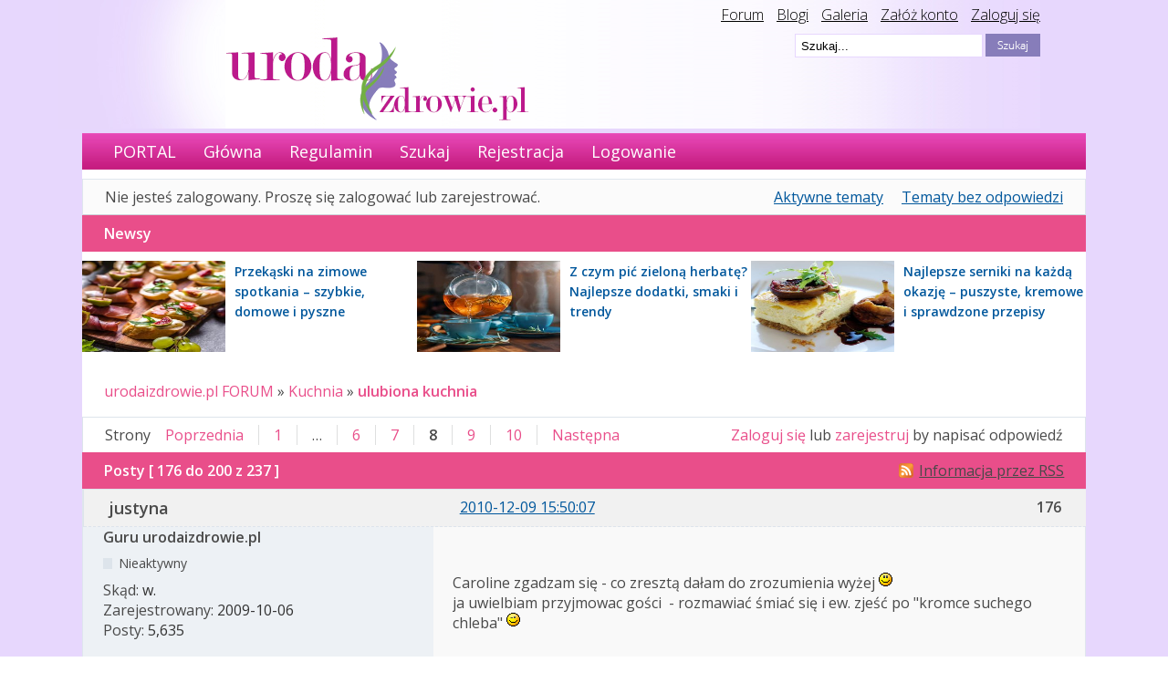

--- FILE ---
content_type: text/html; charset=utf-8
request_url: https://urodaizdrowie.pl/forum/post/84520/
body_size: 9428
content:
<!DOCTYPE html PUBLIC "-//W3C//DTD XHTML 1.0 Strict//EN" "http://www.w3.org/TR/xhtml1/DTD/xhtml1-strict.dtd">

<html xmlns="http://www.w3.org/1999/xhtml" xml:lang="pl" lang="pl" dir="ltr">
      <head>
        <meta http-equiv="Content-Type" content="text/html; charset=utf-8" />
        <meta name="ROBOTS" content="NOINDEX, FOLLOW" />
<title>ulubiona kuchnia (Strona 8) - Kuchnia - urodaizdrowie.pl FORUM</title>
<link rel="alternate" type="application/rss+xml" href="https://urodaizdrowie.pl/forum/feed/rss/topic/105/" title="RSS" />
<link rel="alternate" type="application/atom+xml" href="https://urodaizdrowie.pl/forum/feed/atom/topic/105/" title="ATOM" />
<link rel="top" href="https://urodaizdrowie.pl/forum" title="Strona główna" />
<link rel="up" href="https://urodaizdrowie.pl/forum/forum/15/kuchnia/" title="Kuchnia" />
<link rel="last" href="https://urodaizdrowie.pl/forum/topic/105/ulubiona-kuchnia/page/10/" title="Strona 10" />
<link rel="next" href="https://urodaizdrowie.pl/forum/topic/105/ulubiona-kuchnia/page/9/" title="Strona 9" />
<link rel="prev" href="https://urodaizdrowie.pl/forum/topic/105/ulubiona-kuchnia/page/7/" title="Strona 7" />
<link rel="first" href="https://urodaizdrowie.pl/forum/topic/105/ulubiona-kuchnia/" title="Strona 1" />
<link rel="search" href="https://urodaizdrowie.pl/forum/search/" title="Szukaj" />
<link rel="author" href="https://urodaizdrowie.pl/forum/users/" title="Użytkownicy" />
<link rel="stylesheet" type="text/css" media="screen" href="https://urodaizdrowie.pl/forum/style/Oxygen/Oxygen.css" />
<link rel="stylesheet" type="text/css" media="screen" href="https://urodaizdrowie.pl/forum/style/Oxygen/Oxygen_cs.css" />
<!--[if lte IE 6]><link rel="stylesheet" type="text/css" href="https://urodaizdrowie.pl/forum/style/Oxygen/Oxygen_ie6.css" /><![endif]-->
<!--[if IE 7]><link rel="stylesheet" type="text/css" href="https://urodaizdrowie.pl/forum/style/Oxygen/Oxygen_ie7.css" /><![endif]-->
<script type="text/javascript" src="https://urodaizdrowie.pl/forum/include/js/common.js"></script>
<link rel="stylesheet" type="text/css" media="screen" href="https://urodaizdrowie.pl/forum/extensions/pun_bbcode/styles.css" />
<script type="text/javascript" src="https://urodaizdrowie.pl/forum/extensions/pun_bbcode/scripts.js"></script>
    <meta name="viewport" content="width=device-width, initial-scale=1, user-scale=0">

        <!-- Google tag (gtag.js) --> 
        <script async src="https://www.googletagmanager.com/gtag/js?id=G-Q9CK76YJC4"></script> 
        <script> window.dataLayer = window.dataLayer || []; 
            function gtag(){dataLayer.push(arguments);} 
            gtag('js', new Date()); gtag('config', 'G-Q9CK76YJC4'); 
        </script>

        <link href='//fonts.googleapis.com/css?family=Open+Sans:300,300italic,400,600italic,600&subset=latin,latin-ext' rel='stylesheet' type='text/css'>
		<script type="text/javascript" src="/wp-content/themes/default/js/jquery-1.4.2.min.js"></script>
		<script type="text/javascript" src="//urodaizdrowie.pl/forum/include/js/jquery.cycle.js"></script>
		<script type="text/javascript" src="//urodaizdrowie.pl/forum/include/js/slideshow.js"></script>
		<script type="text/javascript">
			$(document).ready(function () {
				$(".widget_social").hover(function () {            
								$(".widget_social").stop(true, false).animate({right:"0"}, "medium");
				}, function ()             {
					$(".widget_social").stop(true, false).animate({right:"-205"}, "medium");
				}, 500);
			});
		</script>

		<style>
			/* glowny div z like box'em */
			#like-box {
				position: fixed;
				z-index: 99;
				top: 150px;  /* jego polozenie od gory */
				left: -284px; /* szerokosc wygenerowanego boxa + 4px obramowania */
				-webkit-transition: left 0.5s ease-out;
				-moz-transition: left 0.5s ease-out;
				-o-transition: left 0.5s ease-out;
				transition: left 0.5s ease-out;
			}

			/* wysuniecie like box'a */
			#like-box:hover {
				left: 0px;
			}

			/* zewnetrzna ramka boxa */
			#like-box .outside {
				position: relative;
				z-index: 1;
				background: #3b5999;
				padding: 2px;
				min-width: 1px;
				float: left;
			}

			/* wewnetrzne tlo boxa */
			#like-box .inside {
				position: relative;
				z-index: 2;
				background: #fff;
			}

			/* pasek z logo FB */
			#like-box .belt {
				position: relative;
				z-index: 0;
				transform: rotate(90deg);
				-webkit-transform: rotate(90deg);
				-moz-transform: rotate(90deg); 
				-o-transform: rotate(90deg); 
				filter: progid:DXImageTransform.Microsoft.BasicImage(rotation=1); 
				float: left;
				width: 100px; 
				height: 40px;
				padding: 7px 0px 0px 20px;
				margin: 50px 0px 0px -55px;
				background: #3b5999;
				color: #fff;
				font-weight: bold;
				font-family: Verdana;
				font-size: 16px;
				-webkit-border-radius: 6px;
				-moz-border-radius: 6px;
				border-radius: 6px;
			}


			body {
				font-family: 'Open Sans', sans-serif;
				font-size: 16px;
				margin: 0 auto;
				background-image: url("/wp-content/themes/default/img/bg.gif");
				background-repeat: repeat-x;
			}
		</style>
        <!-- Google tag (gtag.js) --> 
        <script async src="https://www.googletagmanager.com/gtag/js?id=G-NG7738RLQM"></script> 
        <script> window.dataLayer = window.dataLayer || [];
            function gtag(){dataLayer.push(arguments);} 
            gtag('js', new Date()); 
            gtag('config', 'G-NG7738RLQM'); 
         </script>
		<style>	
		</style>
    </head>
    <body>
        <div id="fb-root"></div>
        <script>(function (d, s, id) {
                var js, fjs = d.getElementsByTagName(s)[0];
                if (d.getElementById(id))
                    return;
                js = d.createElement(s);
                js.id = id;
                js.src = "//connect.facebook.net/pl_PL/all.js#xfbml=1";
                fjs.parentNode.insertBefore(js, fjs);
            }(document, 'script', 'facebook-jssdk'));</script>

      
        <div class="top-bar-wrapper">
            <div class="bg-head-left">
                <img src="/wp-content/themes/default/images/bgheadleft.png">
            </div>
            <div class="bg-head" style="">
                <div class="top-links" style="">
                    <a href="/forum" style="color: #000;">Forum</a>
                    <a href="/blogi" style="color: #000;margin-left:10px;">Blogi</a>
                    <a href="/mojagaleria" style="color: #000;margin-left:10px;">Galeria</a>
                    <a href="/wp-login.php?action=register" style="color: #000;margin-left:10px;">Załóż konto</a>
                    <a href="/wp-login.php" style="color: #000;margin-left:10px;">Zaloguj się</a>
                </div>

                <div class="logo" style="">
                    <a href="/"><img src="/wp-content/themes/default/images/logouroda.png"></a>
                </div>
                <div class="search-bar" style="">
                    <!-- szukaj -->
                    <div style="">
                        <form id="form1" name="form1" method="get" action="/" style="">
                            <input type="hidden" name="s2.x" value="2" />
                            <input type="hidden" name="s2.y" value="2" />
                            <input type="image" name="s2" id="s2" src="/wp-content/themes/default/images/szukaj.png"
                                   style="float:right;" />
                            <input type="text" name="s" value=" Szukaj..."
                                   onfocus="if (this.value == ' Szukaj...'){this.value = '';}"
                                   id="s" style=";float:right;margin-right: 3px;border: 1px solid #e7d7fe;height:22px; width:200px; background-color: #fff;" />
                        </form>
                    </div>

                </div></div></div>

        <div id="brd-wrap" class="brd">
            <div style="background-color:#fff" id="brd-viewtopic" class="brd-page paged-page" >


                 <div id="brd-navlinks" class="gen-content" style="">
                    <ul>
		<li id="navextra1"><a href="/">PORTAL</a></li>
		<li id="navindex"><a href="https://urodaizdrowie.pl/forum/">Główna</a></li>
		<li id="navrules"><a href="https://urodaizdrowie.pl/forum/rules/">Regulamin</a></li>
		<li id="navsearch"><a href="https://urodaizdrowie.pl/forum/search/">Szukaj</a></li>
		<li id="navregister"><a href="https://urodaizdrowie.pl/forum/register/">Rejestracja</a></li>
		<li id="navlogin"><a href="https://urodaizdrowie.pl/forum/login/">Logowanie</a></li>
	</ul>
                    
                </div>

                <div style="margin-top: 10px; text-align: center">
                    <!-- urodahead -->
                <!--    <script async src="//pagead2.googlesyndication.com/pagead/js/adsbygoogle.js"></script>
            <ins class="adsbygoogle"
                 style="display:inline-block;width:970px;height:90px"
                 data-ad-client="ca-pub-0342893146173789"
                 data-ad-slot="6686081576"></ins>
            <script>
            (adsbygoogle = window.adsbygoogle || []).push({});
            </script> -->

                  
                 <style>
            @keyframes slidy-banner {
                        0% { left: 0%; }
                        49% { left: 0%; }
                        50% { left: -100%; }
                        100% { left: -100%; }
              {*          50% { left: -100%; }
                        100% { left: -100%; }*}
                 }

                        #slider-banner {
                            overflow: hidden;
                            margin:0;
                        }
                        #slider-banner figure img {
                             width: 100%;
                            float: left;
                        }
                        #slider-banner figure {
                            position: relative;
                            width: 100%;
                            margin: 0;
                            left: 0;
                            text-align: left;
                            font-size: 0;
{*                            animation: 18s slidy-banner infinite;*}
                        }
                 </style>

                        <div id="slider-banner">
                        <figure>
                     <!--     <div class="slide-1">
                               <a href="https://www.taniahurtownia.pl/zestawy-upominkowe" target="_blank">
                                <img src="./img/baner_koszeprezentowe.jpg" alt="">
                                </a>
                           </div>-->
                           <!-- <div class="slide-1">
                               <a href="https://wycenadomen.eu/nasze-domeny/" target="_blank">
                                <img src="./img/baner_wycenadomen.png" alt="">
                                </a>     
                            </div>-->
                            <!--
                            <div class="slide-1">
                                <a href=" https://orirose.pl/" target="_blank">
                                    <img src="./img/baner_orirose.jpg" alt="">
                                </a>     
                            </div> 
                            -->
                        </figure>

                    </div> 
               


                </div>



                <div id="brd-visit" class="gen-content">
                    <p id="welcome"><span>Nie jesteś zalogowany.</span> <span>Proszę się zalogować lub zarejestrować.</span></p>
                    <p id="visit-links" class="options"><span id="visit-recent" class="first-item"><a href="https://urodaizdrowie.pl/forum/search/recent/" title="Znajdź tematy, które zawierają świeże posty.">Aktywne tematy</a></span> <span id="visit-unanswered"><a href="https://urodaizdrowie.pl/forum/search/unanswered/" title="Znajdź tematy, które nie mają odpowiedzi">Tematy bez odpowiedzi</a></span></p>
                </div>
                <!--<div style="text-align:center; padding:10px">
                
                test_reklama_1
                
                <div style="clear:both; width:100%"></div>
                
                
                </div>-->


                

                <div class="hr"><hr /></div>

                <div id="brd-main">
                    <div class="news_from_uiz" style="display:block;overflow: overlay;"><div class="main-head"><h2 class="hn"><span>Newsy</span></h2></div><div class="news-box"><div style="" class="news-container-sidebar"><div class="news-img-container-sidebar"><a href="https://urodaizdrowie.pl/przekaski-na-zimowe-spotkania-szybkie-domowe-i-pyszne" target="_blank"><img src="https://urodaizdrowie.pl/wp-content/uploads/2025/12/orzechy_25-2.jpg" width="157" height="100" border="0" class="news-img-sidebar" alt="Przekąski na zimowe spotkania – szybkie, domowe i pyszne"></a></div><div  class="news-desc-sidebar"><a href="https://urodaizdrowie.pl/przekaski-na-zimowe-spotkania-szybkie-domowe-i-pyszne" target="_blank" style="color:#00000; text-decoration:none; font-size: 14px;font-weight: bold; ">Przekąski na zimowe spotkania – szybkie, domowe i pyszne</a></div></div><div style="" class="news-container-sidebar"><div class="news-img-container-sidebar"><a href="https://urodaizdrowie.pl/czym-pic-zielona-herbate-najlepsze-dodatki-smaki-i-trendy" target="_blank"><img src="https://urodaizdrowie.pl/wp-content/uploads/2025/12/herbata_2-1.jpg" width="157" height="100" border="0" class="news-img-sidebar" alt="Z czym pić zieloną herbatę? Najlepsze dodatki, smaki i trendy"></a></div><div  class="news-desc-sidebar"><a href="https://urodaizdrowie.pl/czym-pic-zielona-herbate-najlepsze-dodatki-smaki-i-trendy" target="_blank" style="color:#00000; text-decoration:none; font-size: 14px;font-weight: bold; ">Z czym pić zieloną herbatę? Najlepsze dodatki, smaki i trendy</a></div></div><div style="" class="news-container-sidebar"><div class="news-img-container-sidebar"><a href="https://urodaizdrowie.pl/najlepsze-serniki-na-kazda-okazje-puszyste-kremowe-i-sprawdzone-przepisy" target="_blank"><img src="https://urodaizdrowie.pl/wp-content/uploads/2025/12/sernik_8-1.jpg" width="157" height="100" border="0" class="news-img-sidebar" alt="Najlepsze serniki na każdą okazję – puszyste, kremowe i sprawdzone przepisy"></a></div><div  class="news-desc-sidebar"><a href="https://urodaizdrowie.pl/najlepsze-serniki-na-kazda-okazje-puszyste-kremowe-i-sprawdzone-przepisy" target="_blank" style="color:#00000; text-decoration:none; font-size: 14px;font-weight: bold; ">Najlepsze serniki na każdą okazję – puszyste, kremowe i sprawdzone przepisy</a></div></div></div></div><span class="news_empty"></span>
                    <h1 class="main-title"><a class="permalink" href="https://urodaizdrowie.pl/forum/topic/105/ulubiona-kuchnia/" rel="bookmark" title="Link do tematu">ulubiona kuchnia</a> <small>(Strona 8 z 10)</small></h1>

                    <div id="brd-crumbs-top" class="crumbs gen-content">
	<p><span class="crumb crumbfirst"><a href="https://urodaizdrowie.pl/forum/">urodaizdrowie.pl FORUM</a></span> <span class="crumb"><span> »&#160;</span><a href="https://urodaizdrowie.pl/forum/forum/15/kuchnia/">Kuchnia</a></span> <span class="crumb crumblast"><span> »&#160;</span><a href="https://urodaizdrowie.pl/forum/topic/105/ulubiona-kuchnia/">ulubiona kuchnia</a></span> </p>
</div>
                    
                    <div id="brd-pagepost-top" class="main-pagepost gen-content">
	<p class="paging"><span class="pages">Strony</span> <a class="first-item" href="https://urodaizdrowie.pl/forum/topic/105/ulubiona-kuchnia/page/7/">Poprzednia</a> <a href="https://urodaizdrowie.pl/forum/topic/105/ulubiona-kuchnia/">1</a> <span>…</span> <a href="https://urodaizdrowie.pl/forum/topic/105/ulubiona-kuchnia/page/6/">6</a> <a href="https://urodaizdrowie.pl/forum/topic/105/ulubiona-kuchnia/page/7/">7</a> <strong>8</strong> <a href="https://urodaizdrowie.pl/forum/topic/105/ulubiona-kuchnia/page/9/">9</a> <a href="https://urodaizdrowie.pl/forum/topic/105/ulubiona-kuchnia/page/10/">10</a> <a href="https://urodaizdrowie.pl/forum/topic/105/ulubiona-kuchnia/page/9/">Następna</a></p>
	<p class="posting"><a href="https://urodaizdrowie.pl/forum/login/">Zaloguj się</a> lub <a href="https://urodaizdrowie.pl/forum/register/">zarejestruj</a> by napisać odpowiedź</p>
</div>
                    <div class="main-head">

		<p class="options"><span class="feed first-item"><a class="feed" href="https://urodaizdrowie.pl/forum/feed/rss/topic/105/">Informacja przez RSS</a></span></p>		<h2 class="hn"><span><span class="item-info">Posty [ 176 do 200 z 237 ]</span></span></h2>
	</div>
	<div id="forum15" class="main-content main-topic">
		<div class="post odd firstpost replypost">
			<div id="p39566" class="posthead">
				<h3 class="hn post-ident"><span class="post-num">176</span> <span class="post-byline"><span>Odpowiedź przez </span><strong>justyna</strong></span> <span class="post-link"><a class="permalink" rel="bookmark" title="Link do postu" href="https://urodaizdrowie.pl/forum/post/39566/#p39566">2010-12-09 15:50:07</a></span></h3>
			</div>
			<div class="postbody">
				<div class="post-author">
					<ul class="author-ident">
						<li class="username"><strong>justyna</strong></li>
						<li class="usertitle"><span>Guru urodaizdrowie.pl</span></li>
						<li class="userstatus"><span>Nieaktywny</span></li>
					</ul>
					<ul class="author-info">
						<li><span>Skąd: <strong>w.</strong></span></li>
						<li><span>Zarejestrowany: <strong>2009-10-06</strong></span></li>
						<li><span>Posty: <strong>5,635</strong></span></li>
					</ul>
				</div>
				<div class="post-entry">
					<h4 id="pc39566" class="entry-title hn">Odp: ulubiona kuchnia</h4>
					<div class="entry-content">
						<p>Caroline zgadzam się - co zresztą dałam do zrozumienia wyżej <img src="https://urodaizdrowie.pl/forum/img/smilies/smile.png" width="15" height="15" alt="smile" /><br />ja uwielbiam przyjmowac gości&nbsp; - rozmawiać śmiać się i ew. zjeść po &quot;kromce suchego chleba&quot; <img src="https://urodaizdrowie.pl/forum/img/smilies/wink.png" width="15" height="15" alt="wink" /></p>
					</div>
				</div>
			</div>
		</div>
		<div class="post even replypost">
			<div id="p39571" class="posthead">
				<h3 class="hn post-ident"><span class="post-num">177</span> <span class="post-byline"><span>Odpowiedź przez </span><strong>niechcemisie</strong></span> <span class="post-link"><a class="permalink" rel="bookmark" title="Link do postu" href="https://urodaizdrowie.pl/forum/post/39571/#p39571">2010-12-09 22:04:31</a></span></h3>
			</div>
			<div class="postbody">
				<div class="post-author">
					<ul class="author-ident">
						<li class="useravatar"><img src="https://urodaizdrowie.pl/forum/img/avatars/3098.gif" width="80" height="80" alt="" /></li>
						<li class="username"><strong>niechcemisie</strong></li>
						<li class="usertitle"><span>Guru urodaizdrowie.pl</span></li>
						<li class="userstatus"><span>Nieaktywny</span></li>
					</ul>
					<ul class="author-info">
						<li><span>Zarejestrowany: <strong>2010-04-08</strong></span></li>
						<li><span>Posty: <strong>15,949</strong></span></li>
					</ul>
				</div>
				<div class="post-entry">
					<h4 id="pc39571" class="entry-title hn">Odp: ulubiona kuchnia</h4>
					<div class="entry-content">
						<p>Justynko, z Twojej wcześniejszej wypowiedzi wynika, że do tego stopnia uwielbiasz gości, że nie chcesz ich wypuszczać. Po takiej uczcie jaką zaproponowalaś mogą się nie wytoczyć.</p>
					</div>
				</div>
			</div>
			<div class="postfoot">
				<div class="post-options">
					<p class="post-contacts"><span class="user-url first-item"><a class="external" href="https://www.facebook.com/IwonaMarczewska"><span>niechcemisie's</span> Strona</a></span></p>
				</div>
			</div>
		</div>
	
<!--		<div style="text-align:center; padding:10px">
<center>
<script async src="//pagead2.googlesyndication.com/pagead/js/adsbygoogle.js"></script>
 forum reklama 3 
<ins class="adsbygoogle"
     style="display:inline-block;width:750px;height:100px"
     data-ad-client="ca-pub-0342893146173789"
     data-ad-slot="6614380373"></ins>
<script>
(adsbygoogle = window.adsbygoogle || []).push({});
</script>
</center>			<div style="clear:both; width:100%"></div>
		</div>-->
	
			<div class="post odd replypost">
			<div id="p39578" class="posthead">
				<h3 class="hn post-ident"><span class="post-num">178</span> <span class="post-byline"><span>Odpowiedź przez </span><strong>pastuszek444</strong></span> <span class="post-link"><a class="permalink" rel="bookmark" title="Link do postu" href="https://urodaizdrowie.pl/forum/post/39578/#p39578">2010-12-10 11:21:44</a></span></h3>
			</div>
			<div class="postbody">
				<div class="post-author">
					<ul class="author-ident">
						<li class="username"><strong>pastuszek444</strong></li>
						<li class="usertitle"><span>Znający forum</span></li>
						<li class="userstatus"><span>Nieaktywny</span></li>
					</ul>
					<ul class="author-info">
						<li><span>Zarejestrowany: <strong>2010-02-19</strong></span></li>
						<li><span>Posty: <strong>88</strong></span></li>
					</ul>
				</div>
				<div class="post-entry">
					<h4 id="pc39578" class="entry-title hn">Odp: ulubiona kuchnia</h4>
					<div class="entry-content">
						<p>[quote=justyna]ja bym poszła w tradycję - w końcu to kuzyn z żoną, a nie prezydent <img src="https://urodaizdrowie.pl/forum/img/smilies/wink.png" width="15" height="15" alt="wink" /><br />na przystawkę śledzie, sałatka, potem rosół z makaronem, zrazy zawijane z kaszą, buraczki, surówka, na deser domowe ciasto albo lody i potem ew. deska serów z owocami i orzechami<br />wino, kawa, herbata itp.[/quote]</p><br /><p>No powiem, że bardzo mądrze mówisz, chyba pójde w stronę bigosu na żeberkach na winie, ze śliwkami i suszonymi grzybami, barszcz czerwny na zakwasie po staropolsku, śledzie, nie mam domowego wina:(</p>
					</div>
				</div>
			</div>
		</div>
		<div class="post even replypost">
			<div id="p39579" class="posthead">
				<h3 class="hn post-ident"><span class="post-num">179</span> <span class="post-byline"><span>Odpowiedź przez </span><strong>justyna</strong></span> <span class="post-link"><a class="permalink" rel="bookmark" title="Link do postu" href="https://urodaizdrowie.pl/forum/post/39579/#p39579">2010-12-10 11:39:31</a></span></h3>
			</div>
			<div class="postbody">
				<div class="post-author">
					<ul class="author-ident">
						<li class="username"><strong>justyna</strong></li>
						<li class="usertitle"><span>Guru urodaizdrowie.pl</span></li>
						<li class="userstatus"><span>Nieaktywny</span></li>
					</ul>
					<ul class="author-info">
						<li><span>Skąd: <strong>w.</strong></span></li>
						<li><span>Zarejestrowany: <strong>2009-10-06</strong></span></li>
						<li><span>Posty: <strong>5,635</strong></span></li>
					</ul>
				</div>
				<div class="post-entry">
					<h4 id="pc39579" class="entry-title hn">Odp: ulubiona kuchnia</h4>
					<div class="entry-content">
						<p>[quote=niechcemisie]Justynko, z Twojej wcześniejszej wypowiedzi wynika, że do tego stopnia uwielbiasz gości, że nie chcesz ich wypuszczać. Po takiej uczcie jaką zaproponowalaś mogą się nie wytoczyć.[/quote]<br />no coś Ty?? nie zjadłabyś tego?? <img src="https://urodaizdrowie.pl/forum/img/smilies/big_smile.png" width="15" height="15" alt="big_smile" /><br />ja a i owszem lubię przyjmować gości, lubię karmić i generalnie od dziecka jestem typową &quot;kurą domową&quot; <img src="https://urodaizdrowie.pl/forum/img/smilies/wink.png" width="15" height="15" alt="wink" /><br />no może nie typową, bo wciąż noszę rozm. 36 a nie 44 <img src="https://urodaizdrowie.pl/forum/img/smilies/big_smile.png" width="15" height="15" alt="big_smile" /></p>
					</div>
				</div>
			</div>
		</div>
		<div class="post odd replypost">
			<div id="p44521" class="posthead">
				<h3 class="hn post-ident"><span class="post-num">180</span> <span class="post-byline"><span>Odpowiedź przez </span><strong>niechcemisie</strong></span> <span class="post-link"><a class="permalink" rel="bookmark" title="Link do postu" href="https://urodaizdrowie.pl/forum/post/44521/#p44521">2011-07-26 12:40:02</a></span></h3>
			</div>
			<div class="postbody">
				<div class="post-author">
					<ul class="author-ident">
						<li class="useravatar"><img src="https://urodaizdrowie.pl/forum/img/avatars/3098.gif" width="80" height="80" alt="" /></li>
						<li class="username"><strong>niechcemisie</strong></li>
						<li class="usertitle"><span>Guru urodaizdrowie.pl</span></li>
						<li class="userstatus"><span>Nieaktywny</span></li>
					</ul>
					<ul class="author-info">
						<li><span>Zarejestrowany: <strong>2010-04-08</strong></span></li>
						<li><span>Posty: <strong>15,949</strong></span></li>
					</ul>
				</div>
				<div class="post-entry">
					<h4 id="pc44521" class="entry-title hn">Odp: ulubiona kuchnia</h4>
					<div class="entry-content">
						<p>Bo karmisz tym wszystkim gości, nie siebie.</p>
					</div>
				</div>
			</div>
			<div class="postfoot">
				<div class="post-options">
					<p class="post-contacts"><span class="user-url first-item"><a class="external" href="https://www.facebook.com/IwonaMarczewska"><span>niechcemisie's</span> Strona</a></span></p>
				</div>
			</div>
		</div>
		<div class="post even replypost">
			<div id="p45520" class="posthead">
				<h3 class="hn post-ident"><span class="post-num">181</span> <span class="post-byline"><span>Odpowiedź przez </span><strong>frika</strong></span> <span class="post-link"><a class="permalink" rel="bookmark" title="Link do postu" href="https://urodaizdrowie.pl/forum/post/45520/#p45520">2011-10-07 08:50:11</a></span></h3>
			</div>
			<div class="postbody">
				<div class="post-author">
					<ul class="author-ident">
						<li class="username"><strong>frika</strong></li>
						<li class="usertitle"><span>Użytkownik</span></li>
						<li class="userstatus"><span>Nieaktywny</span></li>
					</ul>
					<ul class="author-info">
						<li><span>Zarejestrowany: <strong>2011-10-07</strong></span></li>
						<li><span>Posty: <strong>4</strong></span></li>
					</ul>
				</div>
				<div class="post-entry">
					<h4 id="pc45520" class="entry-title hn">Odp: ulubiona kuchnia</h4>
					<div class="entry-content">
						<p>[quote=ewka_sak]polecam kuchnię ormiańską, coś wspaniałego: np: gołąbki w liściach winogrona, mają też fajny chleb lawasz, można w niego zawinąć szarmę z kurczaka i inne pyszności, poza tym naleśniczki z mięsem,&nbsp; zupa z kurczaka czachobili, bakłażany nadziewane itp[/quote]</p><p>Czy taka kuchnia nie jest dosyć droga i wymagająca? Bo bardzo mnie zaintrygowała <img src="https://urodaizdrowie.pl/forum/img/smilies/smile.png" width="15" height="15" alt="smile" />:)</p><p>A tak to polska i włoska - uwielbiam makarony na miliony sposobów.</p>
					</div>
				</div>
			</div>
		</div>
		<div class="post odd replypost">
			<div id="p45595" class="posthead">
				<h3 class="hn post-ident"><span class="post-num">182</span> <span class="post-byline"><span>Odpowiedź przez </span><strong>justyna</strong></span> <span class="post-link"><a class="permalink" rel="bookmark" title="Link do postu" href="https://urodaizdrowie.pl/forum/post/45595/#p45595">2011-10-09 18:58:40</a></span></h3>
			</div>
			<div class="postbody">
				<div class="post-author">
					<ul class="author-ident">
						<li class="username"><strong>justyna</strong></li>
						<li class="usertitle"><span>Guru urodaizdrowie.pl</span></li>
						<li class="userstatus"><span>Nieaktywny</span></li>
					</ul>
					<ul class="author-info">
						<li><span>Skąd: <strong>w.</strong></span></li>
						<li><span>Zarejestrowany: <strong>2009-10-06</strong></span></li>
						<li><span>Posty: <strong>5,635</strong></span></li>
					</ul>
				</div>
				<div class="post-entry">
					<h4 id="pc45595" class="entry-title hn">Odp: ulubiona kuchnia</h4>
					<div class="entry-content">
						<p>gołąbki w liściach winogron to i ja robię <img src="https://urodaizdrowie.pl/forum/img/smilies/big_smile.png" width="15" height="15" alt="big_smile" /> myślałam, że to polska kuchnia <img src="https://urodaizdrowie.pl/forum/img/smilies/smile.png" width="15" height="15" alt="smile" /></p>
					</div>
				</div>
			</div>
		</div>
		<div class="post even replypost">
			<div id="p47263" class="posthead">
				<h3 class="hn post-ident"><span class="post-num">183</span> <span class="post-byline"><span>Odpowiedź przez </span><strong>FemmeNotFatale</strong></span> <span class="post-link"><a class="permalink" rel="bookmark" title="Link do postu" href="https://urodaizdrowie.pl/forum/post/47263/#p47263">2012-01-11 13:07:24</a></span></h3>
			</div>
			<div class="postbody">
				<div class="post-author">
					<ul class="author-ident">
						<li class="username"><strong>FemmeNotFatale</strong></li>
						<li class="usertitle"><span>Poznający forum</span></li>
						<li class="userstatus"><span>Nieaktywny</span></li>
					</ul>
					<ul class="author-info">
						<li><span>Zarejestrowany: <strong>2011-12-09</strong></span></li>
						<li><span>Posty: <strong>32</strong></span></li>
					</ul>
				</div>
				<div class="post-entry">
					<h4 id="pc47263" class="entry-title hn">Odp: ulubiona kuchnia</h4>
					<div class="entry-content">
						<p>Polska i włoska <img src="https://urodaizdrowie.pl/forum/img/smilies/smile.png" width="15" height="15" alt="smile" /></p>
					</div>
				</div>
			</div>
		</div>
		<div class="post odd replypost">
			<div id="p47303" class="posthead">
				<h3 class="hn post-ident"><span class="post-num">184</span> <span class="post-byline"><span>Odpowiedź przez </span><strong>ellea</strong></span> <span class="post-link"><a class="permalink" rel="bookmark" title="Link do postu" href="https://urodaizdrowie.pl/forum/post/47303/#p47303">2012-01-12 10:15:18</a></span></h3>
			</div>
			<div class="postbody">
				<div class="post-author">
					<ul class="author-ident">
						<li class="username"><strong>ellea</strong></li>
						<li class="usertitle"><span>Poznający forum</span></li>
						<li class="userstatus"><span>Nieaktywny</span></li>
					</ul>
					<ul class="author-info">
						<li><span>Zarejestrowany: <strong>2012-01-10</strong></span></li>
						<li><span>Posty: <strong>23</strong></span></li>
					</ul>
				</div>
				<div class="post-entry">
					<h4 id="pc47303" class="entry-title hn">Odp: ulubiona kuchnia</h4>
					<div class="entry-content">
						<p>A gdzie takie liście można kupić? Ja mam na działce zasadzone winogrono, ale to w sezonie letnim może być z tego pożytek.</p>
					</div>
				</div>
			</div>
		</div>
		<div class="post even replypost">
			<div id="p48068" class="posthead">
				<h3 class="hn post-ident"><span class="post-num">185</span> <span class="post-byline"><span>Odpowiedź przez </span><strong>sososo</strong></span> <span class="post-link"><a class="permalink" rel="bookmark" title="Link do postu" href="https://urodaizdrowie.pl/forum/post/48068/#p48068">2012-02-06 12:49:05</a></span></h3>
			</div>
			<div class="postbody">
				<div class="post-author">
					<ul class="author-ident">
						<li class="username"><strong>sososo</strong></li>
						<li class="usertitle"><span>Poznający forum</span></li>
						<li class="userstatus"><span>Nieaktywny</span></li>
					</ul>
					<ul class="author-info">
						<li><span>Zarejestrowany: <strong>2011-11-14</strong></span></li>
						<li><span>Posty: <strong>16</strong></span></li>
					</ul>
				</div>
				<div class="post-entry">
					<h4 id="pc48068" class="entry-title hn">Odp: ulubiona kuchnia</h4>
					<div class="entry-content">
						<p>Ja tam lubie kuchnie vietnamska chociaz sama nie umiem jej za bardzo gotowac. Poza tym jeszcze oczywiscie wloska i meksykanska.</p>
					</div>
				</div>
			</div>
		</div>
		<div class="post odd replypost">
			<div id="p48089" class="posthead">
				<h3 class="hn post-ident"><span class="post-num">186</span> <span class="post-byline"><span>Odpowiedź przez </span><strong>Tinaaa</strong></span> <span class="post-link"><a class="permalink" rel="bookmark" title="Link do postu" href="https://urodaizdrowie.pl/forum/post/48089/#p48089">2012-02-06 21:17:17</a></span></h3>
			</div>
			<div class="postbody">
				<div class="post-author">
					<ul class="author-ident">
						<li class="username"><strong>Tinaaa</strong></li>
						<li class="usertitle"><span>Znający forum</span></li>
						<li class="userstatus"><span>Nieaktywny</span></li>
					</ul>
					<ul class="author-info">
						<li><span>Zarejestrowany: <strong>2012-01-17</strong></span></li>
						<li><span>Posty: <strong>50</strong></span></li>
					</ul>
				</div>
				<div class="post-entry">
					<h4 id="pc48089" class="entry-title hn">Odp: ulubiona kuchnia</h4>
					<div class="entry-content">
						<p>Ja tam lubię wszystko co dobre. : P</p>
					</div>
				</div>
			</div>
		</div>
		<div class="post even replypost">
			<div id="p48102" class="posthead">
				<h3 class="hn post-ident"><span class="post-num">187</span> <span class="post-byline"><span>Odpowiedź przez </span><strong>sweetie</strong></span> <span class="post-link"><a class="permalink" rel="bookmark" title="Link do postu" href="https://urodaizdrowie.pl/forum/post/48102/#p48102">2012-02-06 21:47:31</a></span></h3>
			</div>
			<div class="postbody">
				<div class="post-author">
					<ul class="author-ident">
						<li class="username"><strong>sweetie</strong></li>
						<li class="usertitle"><span>Znający forum</span></li>
						<li class="userstatus"><span>Nieaktywny</span></li>
					</ul>
					<ul class="author-info">
						<li><span>Zarejestrowany: <strong>2011-12-19</strong></span></li>
						<li><span>Posty: <strong>77</strong></span></li>
					</ul>
				</div>
				<div class="post-entry">
					<h4 id="pc48102" class="entry-title hn">Odp: ulubiona kuchnia</h4>
					<div class="entry-content">
						<p>ja tak samo <img src="https://urodaizdrowie.pl/forum/img/smilies/wink.png" width="15" height="15" alt="wink" /> nie wybrzydzam ale uwielniam krewetki &lt;3</p>
					</div>
				</div>
			</div>
		</div>
		<div class="post odd replypost">
			<div id="p48313" class="posthead">
				<h3 class="hn post-ident"><span class="post-num">188</span> <span class="post-byline"><span>Odpowiedź przez </span><strong>rumianek</strong></span> <span class="post-link"><a class="permalink" rel="bookmark" title="Link do postu" href="https://urodaizdrowie.pl/forum/post/48313/#p48313">2012-02-23 10:26:44</a></span></h3>
			</div>
			<div class="postbody">
				<div class="post-author">
					<ul class="author-ident">
						<li class="username"><strong>rumianek</strong></li>
						<li class="usertitle"><span>Użytkownik</span></li>
						<li class="userstatus"><span>Nieaktywny</span></li>
					</ul>
					<ul class="author-info">
						<li><span>Zarejestrowany: <strong>2012-02-06</strong></span></li>
						<li><span>Posty: <strong>5</strong></span></li>
					</ul>
				</div>
				<div class="post-entry">
					<h4 id="pc48313" class="entry-title hn">Odp: ulubiona kuchnia</h4>
					<div class="entry-content">
						<p>Ja swoje ulubione przepisy zapisuje w formie bloga, wtedy wiem że zawsze mam pod ręką ulubione danie:)</p>
					</div>
				</div>
			</div>
		</div>
		<div class="post even replypost">
			<div id="p48802" class="posthead">
				<h3 class="hn post-ident"><span class="post-num">189</span> <span class="post-byline"><span>Odpowiedź przez </span><strong>Naturalna</strong></span> <span class="post-link"><a class="permalink" rel="bookmark" title="Link do postu" href="https://urodaizdrowie.pl/forum/post/48802/#p48802">2012-04-04 11:55:11</a></span></h3>
			</div>
			<div class="postbody">
				<div class="post-author">
					<ul class="author-ident">
						<li class="username"><strong>Naturalna</strong></li>
						<li class="usertitle"><span>Znający forum</span></li>
						<li class="userstatus"><span>Nieaktywny</span></li>
					</ul>
					<ul class="author-info">
						<li><span>Zarejestrowany: <strong>2011-10-19</strong></span></li>
						<li><span>Posty: <strong>60</strong></span></li>
					</ul>
				</div>
				<div class="post-entry">
					<h4 id="pc48802" class="entry-title hn">Odp: ulubiona kuchnia</h4>
					<div class="entry-content">
						<p>Moja ulubiona kuchnia to kuchnia babci <img src="https://urodaizdrowie.pl/forum/img/smilies/smile.png" width="15" height="15" alt="smile" /></p>
					</div>
				</div>
			</div>
		</div>
		<div class="post odd replypost">
			<div id="p49049" class="posthead">
				<h3 class="hn post-ident"><span class="post-num">190</span> <span class="post-byline"><span>Odpowiedź przez </span><strong>milady</strong></span> <span class="post-link"><a class="permalink" rel="bookmark" title="Link do postu" href="https://urodaizdrowie.pl/forum/post/49049/#p49049">2012-04-25 08:11:55</a></span></h3>
			</div>
			<div class="postbody">
				<div class="post-author">
					<ul class="author-ident">
						<li class="username"><strong>milady</strong></li>
						<li class="usertitle"><span>Poznający forum</span></li>
						<li class="userstatus"><span>Nieaktywny</span></li>
					</ul>
					<ul class="author-info">
						<li><span>Zarejestrowany: <strong>2010-12-01</strong></span></li>
						<li><span>Posty: <strong>12</strong></span></li>
					</ul>
				</div>
				<div class="post-entry">
					<h4 id="pc49049" class="entry-title hn">Odp: ulubiona kuchnia</h4>
					<div class="entry-content">
						<p>Tradycyjna kuchnia jest smaczna, ale ja stawiam na włoską, wszystko co ma makaron jest dla mnie naj:)</p>
					</div>
				</div>
			</div>
		</div>
		<div class="post even replypost">
			<div id="p53164" class="posthead">
				<h3 class="hn post-ident"><span class="post-num">191</span> <span class="post-byline"><span>Odpowiedź przez </span><strong>niechcemisie</strong></span> <span class="post-link"><a class="permalink" rel="bookmark" title="Link do postu" href="https://urodaizdrowie.pl/forum/post/53164/#p53164">2012-09-01 23:23:21</a></span></h3>
			</div>
			<div class="postbody">
				<div class="post-author">
					<ul class="author-ident">
						<li class="useravatar"><img src="https://urodaizdrowie.pl/forum/img/avatars/3098.gif" width="80" height="80" alt="" /></li>
						<li class="username"><strong>niechcemisie</strong></li>
						<li class="usertitle"><span>Guru urodaizdrowie.pl</span></li>
						<li class="userstatus"><span>Nieaktywny</span></li>
					</ul>
					<ul class="author-info">
						<li><span>Zarejestrowany: <strong>2010-04-08</strong></span></li>
						<li><span>Posty: <strong>15,949</strong></span></li>
					</ul>
				</div>
				<div class="post-entry">
					<h4 id="pc53164" class="entry-title hn">Odp: ulubiona kuchnia</h4>
					<div class="entry-content">
						<p>Zastanawiam się właśnie, czy rzeczywiście kiedykolwiek jadłam coś bez naleciałości innej kultury, jakieś danie w pełni należące do tej, a nie innej kuchni, bo przecież teraz wszystko robi się na tyle sposobów, niekoniecznie czysto regionalnych, bo choćby same produkty są często podróbką albo odmiana warzywa czy owocu nie zgadza się z tą jaka powinna być, a w retauracjach czasem tylko nazwy mają coś wspólnego z prawdziwymi daniami takiej czy innej kuchni.</p>
					</div>
				</div>
			</div>
			<div class="postfoot">
				<div class="post-options">
					<p class="post-contacts"><span class="user-url first-item"><a class="external" href="https://www.facebook.com/IwonaMarczewska"><span>niechcemisie's</span> Strona</a></span></p>
				</div>
			</div>
		</div>
		<div class="post odd replypost">
			<div id="p58181" class="posthead">
				<h3 class="hn post-ident"><span class="post-num">192</span> <span class="post-byline"><span>Odpowiedź przez </span><strong>gusia1000</strong></span> <span class="post-link"><a class="permalink" rel="bookmark" title="Link do postu" href="https://urodaizdrowie.pl/forum/post/58181/#p58181">2013-02-26 00:36:18</a></span></h3>
			</div>
			<div class="postbody">
				<div class="post-author">
					<ul class="author-ident">
						<li class="username"><strong>gusia1000</strong></li>
						<li class="usertitle"><span>Guru urodaizdrowie.pl</span></li>
						<li class="userstatus"><span>Nieaktywny</span></li>
					</ul>
					<ul class="author-info">
						<li><span>Skąd: <strong>Ozimek</strong></span></li>
						<li><span>Zarejestrowany: <strong>2010-01-26</strong></span></li>
						<li><span>Posty: <strong>1,748</strong></span></li>
					</ul>
				</div>
				<div class="post-entry">
					<h4 id="pc58181" class="entry-title hn">Odp: ulubiona kuchnia</h4>
					<div class="entry-content">
						<p>Lubię ostre dania, i polskie regionalne.</p>
					</div>
				</div>
			</div>
		</div>
		<div class="post even replypost">
			<div id="p83451" class="posthead">
				<h3 class="hn post-ident"><span class="post-num">193</span> <span class="post-byline"><span>Odpowiedź przez </span><strong>patra</strong></span> <span class="post-link"><a class="permalink" rel="bookmark" title="Link do postu" href="https://urodaizdrowie.pl/forum/post/83451/#p83451">2015-04-10 20:40:39</a></span></h3>
			</div>
			<div class="postbody">
				<div class="post-author">
					<ul class="author-ident">
						<li class="useravatar"><img src="https://urodaizdrowie.pl/forum/img/avatars/10185.jpg" width="80" height="80" alt="" /></li>
						<li class="username"><strong>patra</strong></li>
						<li class="usertitle"><span>Stały bywalec ;-)</span></li>
						<li class="userstatus"><span>Nieaktywny</span></li>
					</ul>
					<ul class="author-info">
						<li><span>Zarejestrowany: <strong>2012-09-04</strong></span></li>
						<li><span>Posty: <strong>318</strong></span></li>
					</ul>
				</div>
				<div class="post-entry">
					<h4 id="pc83451" class="entry-title hn">Odp: ulubiona kuchnia</h4>
					<div class="entry-content">
						<p>Uwielbiam kuchnię orientalną, mam swoje ulubione potrawy, kalmary po tajsku są przepyszne, przynajmniej w restauracji Mekong na Kamieńskiego. Sama owoców morza nie odważyłam się przyrządzać.</p>
					</div>
				</div>
			</div>
		</div>
		<div class="post odd replypost">
			<div id="p84147" class="posthead">
				<h3 class="hn post-ident"><span class="post-num">194</span> <span class="post-byline"><span>Odpowiedź przez </span><strong>moniska</strong></span> <span class="post-link"><a class="permalink" rel="bookmark" title="Link do postu" href="https://urodaizdrowie.pl/forum/post/84147/#p84147">2015-04-22 20:16:28</a></span></h3>
			</div>
			<div class="postbody">
				<div class="post-author">
					<ul class="author-ident">
						<li class="username"><strong>moniska</strong></li>
						<li class="usertitle"><span>Poznający forum</span></li>
						<li class="userstatus"><span>Nieaktywny</span></li>
					</ul>
					<ul class="author-info">
						<li><span>Zarejestrowany: <strong>2015-03-24</strong></span></li>
						<li><span>Posty: <strong>12</strong></span></li>
					</ul>
				</div>
				<div class="post-entry">
					<h4 id="pc84147" class="entry-title hn">Odp: ulubiona kuchnia</h4>
					<div class="entry-content">
						<p>Jeśli chodzi o ulubioną kuchnię, to niem jednej zdecydowanej. Lubię kuchnię włoską, jest prosta, szybka w przygotowaniu, a zarazem bardzo smaczna. Oczywiście bardzo lubię nasze polskie przysmaki: pierogi, kapustę, barszcz, żurek, tradycyjne ciasta, tych dań polskiej kuchni jest bardzo wiele, nie sposób tutaj wszystkiego wymienić. W kuchni lubię też różne eksperymenty z różnych stron świata. Ochota na konkretną potrawę zależy od pory roku, humoru, pewnie też od mody na konkretną kuchnię.</p>
					</div>
				</div>
			</div>
		</div>
		<div class="post even replypost">
			<div id="p84245" class="posthead">
				<h3 class="hn post-ident"><span class="post-num">195</span> <span class="post-byline"><span>Odpowiedź przez </span><strong>eMzI</strong></span> <span class="post-link"><a class="permalink" rel="bookmark" title="Link do postu" href="https://urodaizdrowie.pl/forum/post/84245/#p84245">2015-04-23 21:31:47</a></span></h3>
			</div>
			<div class="postbody">
				<div class="post-author">
					<ul class="author-ident">
						<li class="username"><strong>eMzI</strong></li>
						<li class="usertitle"><span>Znający forum</span></li>
						<li class="userstatus"><span>Nieaktywny</span></li>
					</ul>
					<ul class="author-info">
						<li><span>Zarejestrowany: <strong>2015-04-23</strong></span></li>
						<li><span>Posty: <strong>93</strong></span></li>
					</ul>
				</div>
				<div class="post-entry">
					<h4 id="pc84245" class="entry-title hn">Odp: ulubiona kuchnia</h4>
					<div class="entry-content">
						<p>uwielbiam ostrą kuchnie. zakochałam się w azjatyckiej jak byłam w Nepalu - sentyment pozostaje:) na co dzień wole lekkie potrawy</p>
					</div>
				</div>
			</div>
		</div>
		<div class="post odd replypost">
			<div id="p84520" class="posthead">
				<h3 class="hn post-ident"><span class="post-num">196</span> <span class="post-byline"><span>Odpowiedź przez </span><strong>Malina87</strong></span> <span class="post-link"><a class="permalink" rel="bookmark" title="Link do postu" href="https://urodaizdrowie.pl/forum/post/84520/#p84520">2015-04-28 08:59:48</a></span></h3>
			</div>
			<div class="postbody">
				<div class="post-author">
					<ul class="author-ident">
						<li class="username"><strong>Malina87</strong></li>
						<li class="usertitle"><span>Forumiak :)</span></li>
						<li class="userstatus"><span>Nieaktywny</span></li>
					</ul>
					<ul class="author-info">
						<li><span>Zarejestrowany: <strong>2014-12-05</strong></span></li>
						<li><span>Posty: <strong>136</strong></span></li>
					</ul>
				</div>
				<div class="post-entry">
					<h4 id="pc84520" class="entry-title hn">Odp: ulubiona kuchnia</h4>
					<div class="entry-content">
						<p>Ja uwielbiam wszystko z kuchni włoskiej <img src="https://urodaizdrowie.pl/forum/img/smilies/smile.png" width="15" height="15" alt="smile" /> Każde jedne danie robi na mnie duże wrażenie, a zwłaszcza te makaronowe. Sama gdy robię arriabatę to używam do tego makaronu świderki. Uwielbiamy wszyscy ten makaron <img src="https://urodaizdrowie.pl/forum/img/smilies/smile.png" width="15" height="15" alt="smile" /> Świderki nadają się do wszystkie i do szpinaku i do zup i do sałatek <img src="https://urodaizdrowie.pl/forum/img/smilies/smile.png" width="15" height="15" alt="smile" /></p>
					</div>
				</div>
			</div>
		</div>
		<div class="post even replypost">
			<div id="p104999" class="posthead">
				<h3 class="hn post-ident"><span class="post-num">197</span> <span class="post-byline"><span>Odpowiedź przez </span><strong>a.biedrzynska</strong></span> <span class="post-link"><a class="permalink" rel="bookmark" title="Link do postu" href="https://urodaizdrowie.pl/forum/post/104999/#p104999">2016-02-05 15:49:44</a></span></h3>
			</div>
			<div class="postbody">
				<div class="post-author">
					<ul class="author-ident">
						<li class="username"><strong>a.biedrzynska</strong></li>
						<li class="usertitle"><span>Poznający forum</span></li>
						<li class="userstatus"><span>Nieaktywny</span></li>
					</ul>
					<ul class="author-info">
						<li><span>Zarejestrowany: <strong>2016-02-01</strong></span></li>
						<li><span>Posty: <strong>10</strong></span></li>
					</ul>
				</div>
				<div class="post-entry">
					<h4 id="pc104999" class="entry-title hn">Odp: ulubiona kuchnia</h4>
					<div class="entry-content">
						<p>turecka -shoarma</p>
					</div>
				</div>
			</div>
		</div>
		<div class="post odd replypost">
			<div id="p105146" class="posthead">
				<h3 class="hn post-ident"><span class="post-num">198</span> <span class="post-byline"><span>Odpowiedź przez </span><strong>kocham_kato</strong></span> <span class="post-link"><a class="permalink" rel="bookmark" title="Link do postu" href="https://urodaizdrowie.pl/forum/post/105146/#p105146">2016-02-08 12:23:32</a></span></h3>
			</div>
			<div class="postbody">
				<div class="post-author">
					<ul class="author-ident">
						<li class="username"><strong>kocham_kato</strong></li>
						<li class="usertitle"><span>Forumator</span></li>
						<li class="userstatus"><span>Nieaktywny</span></li>
					</ul>
					<ul class="author-info">
						<li><span>Zarejestrowany: <strong>2014-01-26</strong></span></li>
						<li><span>Posty: <strong>932</strong></span></li>
					</ul>
				</div>
				<div class="post-entry">
					<h4 id="pc105146" class="entry-title hn">Odp: ulubiona kuchnia</h4>
					<div class="entry-content">
						<p>Ja w sumie ostatnio bardzo często przygotowuję azjatyckie potrawy. Jutro będę mieć curry, a pojutrze makaron chow mein z teriyaki.</p>
					</div>
				</div>
			</div>
		</div>
		<div class="post even replypost">
			<div id="p105394" class="posthead">
				<h3 class="hn post-ident"><span class="post-num">199</span> <span class="post-byline"><span>Odpowiedź przez </span><strong>sto-krotka</strong></span> <span class="post-link"><a class="permalink" rel="bookmark" title="Link do postu" href="https://urodaizdrowie.pl/forum/post/105394/#p105394">2016-02-11 18:55:30</a></span></h3>
			</div>
			<div class="postbody">
				<div class="post-author">
					<ul class="author-ident">
						<li class="username"><strong>sto-krotka</strong></li>
						<li class="usertitle"><span>Znający forum</span></li>
						<li class="userstatus"><span>Nieaktywny</span></li>
					</ul>
					<ul class="author-info">
						<li><span>Zarejestrowany: <strong>2015-12-29</strong></span></li>
						<li><span>Posty: <strong>54</strong></span></li>
					</ul>
				</div>
				<div class="post-entry">
					<h4 id="pc105394" class="entry-title hn">Odp: ulubiona kuchnia</h4>
					<div class="entry-content">
						<p>A ja naszej polskiej kuchni nie zamienię na żadną inną kuchnię .Jestem jej smakoszem i lubię eksperymentować w kuchni z połączeniami:)</p>
					</div>
				</div>
			</div>
		</div>
		<div class="post odd lastpost replypost">
			<div id="p105677" class="posthead">
				<h3 class="hn post-ident"><span class="post-num">200</span> <span class="post-byline"><span>Odpowiedź przez </span><strong>Andre-a</strong></span> <span class="post-link"><a class="permalink" rel="bookmark" title="Link do postu" href="https://urodaizdrowie.pl/forum/post/105677/#p105677">2016-02-15 20:45:11</a></span></h3>
			</div>
			<div class="postbody">
				<div class="post-author">
					<ul class="author-ident">
						<li class="username"><strong>Andre-a</strong></li>
						<li class="usertitle"><span>Forumiak :)</span></li>
						<li class="userstatus"><span>Nieaktywny</span></li>
					</ul>
					<ul class="author-info">
						<li><span>Zarejestrowany: <strong>2015-12-03</strong></span></li>
						<li><span>Posty: <strong>141</strong></span></li>
					</ul>
				</div>
				<div class="post-entry">
					<h4 id="pc105677" class="entry-title hn">Odp: ulubiona kuchnia</h4>
					<div class="entry-content">
						<p>Ja jestem tradycjonalistką i wierna jestem kuchni polskiej <img src="https://urodaizdrowie.pl/forum/img/smilies/smile.png" width="15" height="15" alt="smile" /></p>
					</div>
				</div>
			</div>
		</div>
	</div>

	<div class="main-foot">
		<h2 class="hn"><span><span class="item-info">Posty [ 176 do 200 z 237 ]</span></span></h2>
	</div>
                    <div id="brd-pagepost-end" class="main-pagepost gen-content">
	<p class="paging"><span class="pages">Strony</span> <a class="first-item" href="https://urodaizdrowie.pl/forum/topic/105/ulubiona-kuchnia/page/7/">Poprzednia</a> <a href="https://urodaizdrowie.pl/forum/topic/105/ulubiona-kuchnia/">1</a> <span>…</span> <a href="https://urodaizdrowie.pl/forum/topic/105/ulubiona-kuchnia/page/6/">6</a> <a href="https://urodaizdrowie.pl/forum/topic/105/ulubiona-kuchnia/page/7/">7</a> <strong>8</strong> <a href="https://urodaizdrowie.pl/forum/topic/105/ulubiona-kuchnia/page/9/">9</a> <a href="https://urodaizdrowie.pl/forum/topic/105/ulubiona-kuchnia/page/10/">10</a> <a href="https://urodaizdrowie.pl/forum/topic/105/ulubiona-kuchnia/page/9/">Następna</a></p>
	<p class="posting"><a href="https://urodaizdrowie.pl/forum/login/">Zaloguj się</a> lub <a href="https://urodaizdrowie.pl/forum/register/">zarejestruj</a> by napisać odpowiedź</p>
</div>
                    <div id="brd-crumbs-end" class="crumbs gen-content">
	<p><span class="crumb crumbfirst"><a href="https://urodaizdrowie.pl/forum/">urodaizdrowie.pl FORUM</a></span> <span class="crumb"><span> »&#160;</span><a href="https://urodaizdrowie.pl/forum/forum/15/kuchnia/">Kuchnia</a></span> <span class="crumb crumblast"><span> »&#160;</span><a href="https://urodaizdrowie.pl/forum/topic/105/ulubiona-kuchnia/">ulubiona kuchnia</a></span> </p>
</div>
                </div>
                <!-- forum_qpost -->

                <div style="text-align:center; padding:10px">



          <!--        <div><center>
                            <script async src="//pagead2.googlesyndication.com/pagead/js/adsbygoogle.js"></script>
                            <!-- reklama forum 2 -->
                           <!--   <ins class="adsbygoogle"
                                 style="display:inline-block;width:750px;height:100px"
                                 data-ad-client="ca-pub-0342893146173789"
                                 data-ad-slot="5137647176"></ins>
                            <script>
                            (adsbygoogle = window.adsbygoogle || []).push({});
                            </script></center>
                    </div>-->

                    <div style="clear:both; width:100%"></div>

                    <!-- forum_info -->

                    <div class="hr"><hr /></div>

                    <div id="brd-about" class="gen-content" style="text-align:center">
                        Copyright &copy; 2013 urodaizdrowie.pl
                    </div>

                    <!-- forum_debug -->

                </div>
            </div>

            <div id="like-box">
                <div class="outside">
                    <div class="inside">
                        <div class="fb-like-box" data-href="https://www.facebook.com/pages/urodaizdrowiepl/184725011449" data-width="280" data-height="400" data-colorscheme="light" data-show-faces="true" data-header="false" data-stream="false" data-show-border="true"></div>
                    </div>
                </div>
                <div class="belt">facebook</div>
            </div>
    <script defer src="https://static.cloudflareinsights.com/beacon.min.js/vcd15cbe7772f49c399c6a5babf22c1241717689176015" integrity="sha512-ZpsOmlRQV6y907TI0dKBHq9Md29nnaEIPlkf84rnaERnq6zvWvPUqr2ft8M1aS28oN72PdrCzSjY4U6VaAw1EQ==" data-cf-beacon='{"version":"2024.11.0","token":"cd2e1eca237d4649a51f69b2a6a87ec2","r":1,"server_timing":{"name":{"cfCacheStatus":true,"cfEdge":true,"cfExtPri":true,"cfL4":true,"cfOrigin":true,"cfSpeedBrain":true},"location_startswith":null}}' crossorigin="anonymous"></script>
</body>
</html>